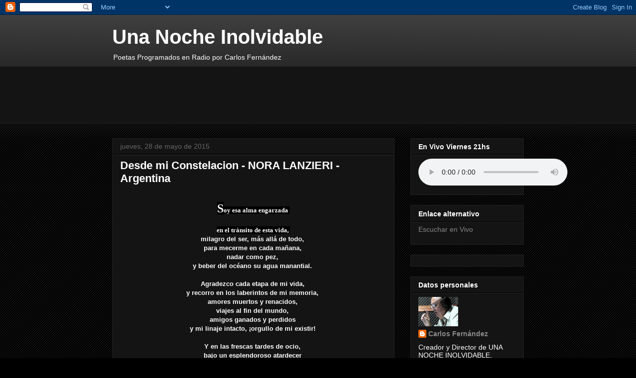

--- FILE ---
content_type: text/html; charset=UTF-8
request_url: https://unanocheinolvidableargentina.blogspot.com/b/stats?style=WHITE_TRANSPARENT&timeRange=ALL_TIME&token=APq4FmCF2RCOfD66p-eK8A50H-JlKZBJxdIA3QcSQR9irU1lVe9oVa6kOk9G7bmG95Qz83Y3asJCXwRoSybX7b8I2f6P1CaA3g
body_size: -31
content:
{"total":247059,"sparklineOptions":{"backgroundColor":{"fillOpacity":0.1,"fill":"#ffffff"},"series":[{"areaOpacity":0.3,"color":"#fff"}]},"sparklineData":[[0,5],[1,2],[2,1],[3,2],[4,2],[5,6],[6,1],[7,1],[8,2],[9,6],[10,2],[11,8],[12,38],[13,14],[14,9],[15,2],[16,8],[17,97],[18,17],[19,4],[20,7],[21,3],[22,59],[23,7],[24,5],[25,5],[26,7],[27,3],[28,6],[29,1]],"nextTickMs":1200000}